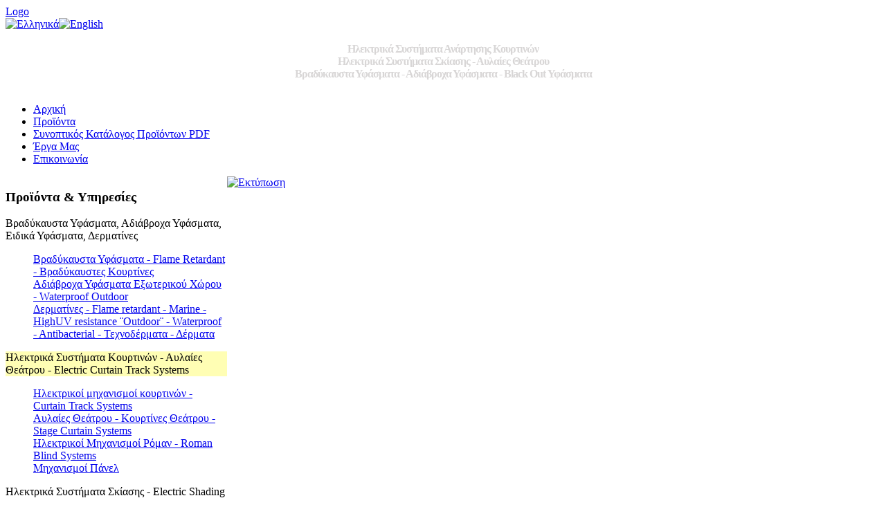

--- FILE ---
content_type: text/html; charset=utf-8
request_url: https://www.casaromantica.gr/el/component/virtuemart/?page=shop.browse&category_id=15
body_size: 4593
content:
<!DOCTYPE html PUBLIC "-//W3C//DTD XHTML 1.0 Transitional//EN" "http://www.w3.org/TR/xhtml1/DTD/xhtml1-transitional.dtd">
<html xmlns="http://www.w3.org/1999/xhtml" xml:lang="el-gr" lang="el-gr" >
<head>

  <base href="https://www.casaromantica.gr/component/virtuemart/" />
  <meta http-equiv="content-type" content="text/html; charset=utf-8" />
  <meta name="robots" content="index, follow" />
  <meta name="keywords" content="" />
  <meta name="description" content="Συνδυάστε τα υφάσματα κουρτινών με τα υφάσματα των επίπλων σας μέσα από μια τεράστια γκάμα υφασμάτων και σχεδίων. Σας εγγυούμαστε ότι σε μα" />
  <meta name="generator" content="" />
  <title>Collection Black &amp; White</title>
  <link href="/templates/casaromantica/favicon.ico" rel="shortcut icon" type="image/x-icon" />
  <link rel="stylesheet" href="https://www.casaromantica.gr/plugins/system/jxtc_xmenu/xmenu.css" type="text/css" />
  <link rel="stylesheet" href="https://www.casaromantica.gr/templates/casaromantica/XTC/cssproc.php?file=default.css" type="text/css" />
  <link rel="stylesheet" href="https://www.casaromantica.gr/templates/casaromantica/XTC/cssproc.php?group=grid&amp;file=grid" type="text/css" />
  <link rel="stylesheet" href="https://www.casaromantica.gr/templates/casaromantica/XTC/cssproc.php?group=style1&amp;file=style1" type="text/css" />
  <link rel="stylesheet" href="https://www.casaromantica.gr/templates/casaromantica/XTC/cssproc.php?group=typo&amp;file=typo" type="text/css" />
  <link rel="stylesheet" href="https://www.casaromantica.gr/templates/system/css/system.css" type="text/css" />
  <link rel="stylesheet" href="https://www.casaromantica.gr/templates/system/css/general.css" type="text/css" />
  <link rel="stylesheet" href="https://www.casaromantica.gr/templates/casaromantica/XTC/cssproc.php?file=template.css" type="text/css" />
  <link rel="stylesheet" href="/modules/mod_vm_accordion/styles/style.css" type="text/css" />
  <link rel="stylesheet" href="/modules/mod_jflanguageselection/tmpl/mod_jflanguageselection.css" type="text/css" />
  <script type="text/javascript" src="https://www.casaromantica.gr/templates/casaromantica/js/scripts.js"></script>
  <script type="text/javascript" src="https://www.casaromantica.gr/templates/casaromantica/js/xtcMenu.js"></script>
  <script type="text/javascript" src="/media/system/js/mootools.js"></script>
  <script type="text/javascript" src="/modules/mod_vm_accordion/script/script.js"></script>
  <script type="text/javascript">
window.addEvent('load', function(){ xtcMenu(null, 'menu', 150,100,'h', new Fx.Transition(Fx.Transitions.Quint.easeInOut), 50, false, false); });
  </script>
  <script src="https://www.casaromantica.gr/components/com_virtuemart/fetchscript.php?gzip=0&amp;subdir[0]=/themes/pbv_cafe&amp;file[0]=theme.js&amp;subdir[1]=/js&amp;file[1]=sleight.js&amp;subdir[2]=/js/mootools&amp;file[2]=mootools-release-1.11.js&amp;subdir[3]=/js/mootools&amp;file[3]=mooPrompt.js" type="text/javascript"></script>
  <script type="text/javascript">var cart_title = "Καλάθι";var ok_lbl="Συνέχεια";var cancel_lbl="Ακυρο";var notice_lbl="Σημείωση";var live_site="https://www.casaromantica.gr";</script>
  <link href="https://www.casaromantica.gr/components/com_virtuemart/fetchscript.php?gzip=0&amp;subdir[0]=/themes/pbv_cafe&amp;file[0]=theme.css&amp;subdir[1]=/js/mootools&amp;file[1]=mooPrompt.css" type="text/css" rel="stylesheet" />


<!--[if IE 7]><link rel="stylesheet" type="text/css" href="https://www.casaromantica.gr/templates/casaromantica/css/ie7.css" /><![endif]-->
<!--[if IE 8]><link rel="stylesheet" type="text/css" href="https://www.casaromantica.gr/templates/casaromantica/css/ie8.css" /><![endif]-->
<meta http-equiv="imagetoolbar" content="no" />
<meta http-equiv="imagetoolbar" content="false" />
<meta name="Googlebot" content="index,follow" />
<meta name="page-topic" content="Web Portfolio" />
<meta name="classification" content="Λευκά Είδη, Υφάσματα Επιπλώσεων" />	
<meta name="abstract" content="Καλύμματα, Δάπεδα, Laminate, Ψάθες" />
<meta name="publisher" content=".Στόρια, Ρόλλερ, Skylight, Τέντες, Σκίαστρα Οροφής, Ριχτάρια, Μοτέρ Κουρτινών, Κρεβάτια, Στρώματα, Μηχανισμοί Κουρτινών" />
<meta name="MSNbot" content="index,follow" />
<meta name="Slurp" content="index,follow" />
<meta name="distribution" content="Global" />
<meta name="Reply-to" content="info@casaromantica.gr" />
<meta name="rating" content="User-friendly" />
<meta name="author" content=".GSP." />
<script type="text/javascript" src="https://www.casaromantica.gr/js/skypeCheck.js"></script>
<script type="text/javascript">

  var _gaq = _gaq || [];
  _gaq.push(['_setAccount', 'UA-18035919-11']);
  _gaq.push(['_trackPageview']);

  (function() {
    var ga = document.createElement('script'); ga.type = 'text/javascript'; ga.async = true;
    ga.src = ('https:' == document.location.protocol ? 'https://ssl' : 'http://www') + '.google-analytics.com/ga.js';
    var s = document.getElementsByTagName('script')[0]; s.parentNode.insertBefore(ga, s);
  })();

</script>
</head>
<body>
<div id="push"> 
		<div id="region1_outer"> 
<div id="region1">
 <div id="header" class="clearfix xtc-wrapper xtc-spacer">
  <div id="logowrap">
  <a id="logo" class="hideTxt" href="https://www.casaromantica.gr/">Logo</a>
  </div>
  <div id="menu_bar">
  			<div id="banner">
							<div class="module title-off ">
                                         <div class="modulecontent"><div class="modulecontentinner">
                  <div id="jflanguageselection"><div class="rawimages"><span id="active_language"><a href="https://www.casaromantica.gr/el/component/virtuemart/?page=shop.browse&amp;category_id=15"><img src="/media/com_joomfish/default/flags/el.gif" alt="Ελληνικά" title="Ελληνικά" /></a></span><span><a href="https://www.casaromantica.gr/en/component/virtuemart/?page=shop.browse&amp;category_id=15"><img src="/media/com_joomfish/default/flags/en.gif" alt="English" title="English" /></a></span></div></div><!--JoomFish V2.2.3 (Feng Huang)-->
<!-- &copy; 2003-2012 Think Network, released under the GPL. -->
<!-- More information: at http://www.joomfish.net -->
                </div></div></div>
							<div class="module title-off ">
                                         <div class="modulecontent"><div class="modulecontentinner">
                  <div style="text-align: center;">
<div id="logowrap"><span>&nbsp;</span></div>
<p class="" style="font-size: 15px; font-weight: bold; color: #d8d6d6; margin: 0pt; letter-spacing: -1px;"><span style="font-size: 12pt;">&Eta;&lambda;&epsilon;&kappa;&tau;&rho;&iota;&kappa;ά &Sigma;&upsilon;&sigma;&tau;ή&mu;&alpha;&tau;&alpha; &Alpha;&nu;ά&rho;&tau;&eta;&sigma;&eta;&sigmaf; &Kappa;&omicron;&upsilon;&rho;&tau;&iota;&nu;ώ&nu; </span></p>
<p class="" style="font-size: 15px; font-weight: bold; color: #d8d6d6; margin: 0pt; letter-spacing: -1px;"><span style="font-size: 12pt;">&Eta;&lambda;&epsilon;&kappa;&tau;&rho;&iota;&kappa;ά &Sigma;&upsilon;&sigma;&tau;ή&mu;&alpha;&tau;&alpha; &Sigma;&kappa;ί&alpha;&sigma;&eta;&sigmaf; - &Alpha;&upsilon;&lambda;&alpha;ί&epsilon;&sigmaf; &Theta;&epsilon;ά&tau;&rho;&omicron;&upsilon;<br /></span></p>
<p class="" style="font-size: 15px; font-weight: bold; color: #d8d6d6; margin: 0pt; letter-spacing: -1px;"><span style="font-size: 12pt;">&Beta;&rho;&alpha;&delta;ύ&kappa;&alpha;&upsilon;&sigma;&tau;&alpha; &Upsilon;&phi;ά&sigma;&mu;&alpha;&tau;&alpha; - &Alpha;&delta;&iota;ά&beta;&rho;&omicron;&chi;&alpha; &Upsilon;&phi;ά&sigma;&mu;&alpha;&tau;&alpha; - <span style="font-size: 12pt;"><span style="font-size: 12pt;">Black Out &Upsilon;&phi;ά&sigma;&mu;&alpha;&tau;&alpha;</span> </span></span><span style="font-size: 12pt; background-color: #ffcc33;"> </span></p>
<p class="" style="font-size: 15px; font-weight: bold; color: #d8d6d6; margin: 0pt; letter-spacing: -1px;"><span style="font-size: 12pt;"></span></p>
<p class="" style="font-size: 15px; font-weight: bold; color: #d8d6d6; margin: 0pt; letter-spacing: -1px; text-align: left;">&nbsp;</p>
</div>                </div></div></div>
			
		</div>
	<div id="menu">
 		<div class="moduletable">
					<ul class="menu dualfish"><li class=" first order1 item1"><a href="https://www.casaromantica.gr/"><span>Αρχική</span></a></li><li class=" middle order2 item321"><a href="#products"><span>Προϊόντα</span></a></li><li class=" middle order3 item322"><a href="https://www.casaromantica.gr/images/casa romantica_catalogue_gr_09-2023_.pdf "><span>Συνοπτικός Κατάλογος Προϊόντων PDF</span></a></li><li class=" middle order4 item18"><a href="/el/erga-mas"><span>Έργα Μας</span></a></li><li class=" last order5 item268"><a href="/el/epikoinonia"><span>Επικοινωνία</span></a></li></ul>		</div>
	
</div>
</div>
</div>
</div>
</div> 	
<div id="region6_outer"><div id="region6" class="clearfix xtc-spacer xtc-wrapper"><div id="left2" style="width:320px;margin-right:25px;"><div id="left2" class="singlecolumn" style="float:left;"><a name="products"></a><div class="firstarea">				<div class="module title-on slide">
                                          <div class="header">
                  <h3 class="border-split slide"><span class="title-line-left"></span><span class="title-text">Προϊόντα & Υπηρεσίες</span><span class="title-line-right"></span></h3></div>
					                    <div class="modulecontent"><div class="modulecontentinner">
                  <dl class="accordion">
    <dt id="accordion1_toggler_74" class="accordion1_toggler_1" >
    Βραδύκαυστα Υφάσματα, Αδιάβροχα Υφάσματα, Ειδικά Υφάσματα, Δερματίνες  </dt>
  <dd class="accordion1_content_1">
    <dl>
                  <dt class="no_sub"><a href="/el/component/virtuemart/?page=shop.browse&amp;category_id=88">Βραδύκαυστα Υφάσματα - Flame Retardant - Βραδύκαυστες Κουρτίνες</a></dt>
                    <dt class="no_sub"><a href="/el/component/virtuemart/?page=shop.browse&amp;category_id=89">Αδιάβροχα Υφάσματα Εξωτερικού Χώρου - Waterproof Outdoor</a></dt>
                    <dt class="no_sub"><a href="/el/component/virtuemart/?page=shop.browse&amp;category_id=91">Δερματίνες - Flame retardant - Marine - HighUV resistance  ¨Outdoor¨ - Waterproof - Antibacterial -  Τεχνοδέρματα - Δέρματα</a></dt>
            </dl>
  </dd>
    <dt id="accordion1_toggler_5" class="accordion1_toggler_1" style='background-color:#fffeb4;'>
    Ηλεκτρικά Συστήματα Κουρτινών - Αυλαίες Θεάτρου - Electric Curtain Track Systems  </dt>
  <dd class="accordion1_content_1">
    <dl>
                  <dt class="no_sub"><a href="/el/component/virtuemart/?page=shop.browse&amp;category_id=24">Ηλεκτρικοί μηχανισμοί κουρτινών - Curtain Track Systems</a></dt>
                    <dt class="no_sub"><a href="/el/component/virtuemart/?page=shop.browse&amp;category_id=87">Αυλαίες Θεάτρου - Κουρτίνες Θεάτρου - Stage Curtain Systems</a></dt>
                    <dt class="no_sub"><a href="/el/component/virtuemart/?page=shop.browse&amp;category_id=25">Ηλεκτρικοί Μηχανισμοί Ρόμαν - Roman Blind Systems</a></dt>
                    <dt class="no_sub"><a href="/el/component/virtuemart/?page=shop.browse&amp;category_id=26">Μηχανισμοί Πάνελ</a></dt>
            </dl>
  </dd>
    <dt id="accordion1_toggler_7" class="accordion1_toggler_1" >
    Ηλεκτρικά Συστήματα Σκίασης - Electric Shading Systems  </dt>
  <dd class="accordion1_content_1">
    <dl>
                  <dt class="no_sub"><a href="/el/component/virtuemart/?page=shop.browse&amp;category_id=28">Ρολλοκουρτίνες - Σκίαστρα Οροφής - Roller Blind Systems - Skylight Shading Systems</a></dt>
                    <dt class="no_sub"><a href="/el/component/virtuemart/?page=shop.browse&amp;category_id=95">Ηλεκτρικά συστήματα σκίασης με σύστημα ZIP - Electric shading systems with ZIP system</a></dt>
                    <dt class="no_sub"><a href="/el/component/virtuemart/?page=shop.browse&amp;category_id=29">Οριζόντιες Περσίδες Αλουμινίου - Venetian Blind Systems</a></dt>
            </dl>
  </dd>
    <dt id="accordion1_toggler_62" class="accordion1_toggler_1" style='background-color:#fffeb4;'>
    Οθόνες Προβολής - Projection Screens  </dt>
  <dd class="accordion1_content_1">
    <dl>
                  <dt class="no_sub"><a href="/el/component/virtuemart/?page=shop.browse&amp;category_id=94">Ηλεκτρικές οθόνες προβολής -  Electric projection screens</a></dt>
                    <dt class="no_sub"><a href="/el/component/virtuemart/?page=shop.browse&amp;category_id=3">Οθόνες προβολής σε σταθερό πλαίσιο - Fixed Frame Projection Screens</a></dt>
            </dl>
  </dd>
    <dt id="accordion1_toggler_4" class="accordion1_toggler_1" >
    Κουρτίνες  – Υφάσματα   – Λευκά είδη  </dt>
  <dd class="accordion1_content_1">
    <dl>
                  <dt class="no_sub"><a href="/el/component/virtuemart/?page=shop.browse&amp;category_id=14">Κουρτίνες</a></dt>
                    <dt class="no_sub"><a href="/el/component/virtuemart/?page=shop.browse&amp;category_id=18">Bed Runner</a></dt>
                    <dt class="no_sub"><a href="/el/component/virtuemart/?page=shop.browse&amp;category_id=19">Καλύμματα</a></dt>
                    <dt class="no_sub"><a href="/el/component/virtuemart/?page=shop.browse&amp;category_id=20">Μαξιλάρια</a></dt>
            </dl>
  </dd>
      <dt class="accordion1_toggler_1" style="background-image:none; "><a href="/el/component/virtuemart/?page=shop.browse&amp;category_id=63">Ραφή Ξενοδοχειακού Ιματισμού</a></dt>
    <dd style="display:none;" class="accordion1_content_1"></dd>
  <dt class="accordion1_toggler_1" style="display:none;"></dt>
<dd class="accordion1_content_1" style="display:none;">
  <dl>
    <dt class="accordion1_toggler_2" style="display:none;"></dt>
    <dd class="accordion1_content_2" style="display:none;">
      <dl>
        <dt class="accordion1_toggler_3" style="display:none;"></dt>
        <dd class="accordion1_content_3" style="display:none;"></dd>
      </dl>
    </dd>
  </dl>
</dd>
</dl>
<script>
window.addEvent('domready', function() {
  accordionOfflajn(1,1)
});
</script>                </div></div></div>
			</div><div class="centerarea">				<div class="module title-off slide">
                                         <div class="modulecontent"><div class="modulecontentinner">
                  <table border="0" style="width: 300px;" cellspacing="0" cellpadding="0" align="center">
<tbody>
<tr>
<td style="background-repeat: no-repeat; background-image: url('/images/clouds.png');" align="center" valign="middle" width="280" height="135"><a href="skype:casaromantica.gr?call"><img src="https://mystatus.skype.com/balloon/casaromantica%2Egr" alt="Skype Me!" width="153" height="63" style="border: none;" /></a></td>
</tr>
<tr>
<td align="center"><a href="skype:casaromantica.gr?call"><br /> &Epsilon;&pi;&iota;&kappa;&omicron;&iota;&nu;&omega;&nu;ή&sigma;&tau;&epsilon; &mu;&alpha;&zeta;ί &mu;&alpha;&sigmaf; &sigma;&tau;&omicron; Skype!</a><br /><br /></td>
</tr>
<tr>
<td>
<div style="float: left; width: 33px; padding: 9px 18px 0 5px;"><img src="/images/phone.png" alt="" /> <img src="/images/mail.png" alt="" style="margin-top: 11px;" /></div>
<div style="float: left; width: 200px; height: 68px; padding: 9px 0 0 22px; background: url('/images/divider1.png') left center no-repeat;">
<p style="margin-top: 4px;">+30 210 57 57 700</p>
<p style="margin-top: 17px;"><a href="mailto:info@casaromantica.gr"><img src="/images/stories/casa-home-mail.jpg" alt="" border="0" /></a></p>
</div>
</td>
</tr>
<tr>
<td align="center"><a href="https://www.facebook.com/pages/Athens-Greece/wwwcasaromanticagr/217181947634" target="_blank"><img src="/images/facebook.jpg" alt="facebook" width="166" height="50" style="border: none;" /></a></td>
</tr>
</tbody>
</table>                </div></div></div>
			</div><div class="lastarea">				<div class="module title-on slide">
                                          <div class="header">
                  <h3 class="border-split slide"><span class="title-line-left"></span><span class="title-text">Online Επισκέπτες</span><span class="title-line-right"></span></h3></div>
					                    <div class="modulecontent"><div class="modulecontentinner">
                   Έχουμε&nbsp;99 επισκέπτες&nbsp;συνδεδεμένους                </div></div></div>
			</div></div></div><div id="center2" style="width:662px;"><div id="component" class="clearfix"><div id="vmMainPage">


<div class="buttons_heading">
<a href="/index2.php?page=shop.browse&amp;category_id=15&amp;pop=1&amp;tmpl=component" title="Εκτύπωση" onclick="void window.open('index2.php?page=shop.browse&amp;category_id=15&amp;pop=1&amp;tmpl=component', '_blank', 'status=no,toolbar=no,scrollbars=yes,titlebar=no,menubar=no,resizable=yes,width=640,height=480,directories=no,location=no');return false;"><img src="https://www.casaromantica.gr/images/M_images/printButton.png"  alt="Εκτύπωση" name="Εκτύπωση" align="middle" border="0" /></a>
</div><table bgcolor="#efefef" border="0" cellpadding="0" cellspacing="0" width="100%"><tbody><tr><td width="7"><img src="https://www.casaromantica.gr/components/com_virtuemart/themes/pbv_cafe//images/curveTL.gif"></td><td background="https://www.casaromantica.gr/components/com_virtuemart/themes/pbv_cafe//images/curveT.gif"></td><td><img src="https://www.casaromantica.gr/components/com_virtuemart/themes/pbv_cafe//images/curveTR.gif"></td></tr><tr><td background="https://www.casaromantica.gr/components/com_virtuemart/themes/pbv_cafe//images/curveL.gif" width="7"></td><td>Collection Black &amp; White </td><td background="https://www.casaromantica.gr/components/com_virtuemart/themes/pbv_cafe//images/curveR.gif" width="7"></td></tr><tr><td width="7"><img src="https://www.casaromantica.gr/components/com_virtuemart/themes/pbv_cafe//images/curveBL.gif"></td><td background="https://www.casaromantica.gr/components/com_virtuemart/themes/pbv_cafe//images/curveB.gif"></td><td width="7"><img src="https://www.casaromantica.gr/components/com_virtuemart/themes/pbv_cafe//images/curveBR.gif"></td></tr></tbody></table>
<h3><!-- Collection Black &amp; White  -->
	</h3>

<div style="text-align:left;">
	</div>

		<div style="width:100%;float:left;">
			<p style="margin-bottom: 0cm; text-align: justify;">Συνδυάστε τα υφάσματα κουρτινών με τα υφάσματα των επίπλων σας μέσα από μια τεράστια γκάμα υφασμάτων και σχεδίων. Σας εγγυούμαστε ότι σε μας θα βρείτε αυτό που ταιριάζει πραγματικά στο χώρο σας.</p>
<p>Διαθέτουμε και Ειδικά Υφάσματα, Βραδύκαυστα Υφάσματα για Ξενοδοχεία, Πλοία και όπου αλλού απαιτούνται. Αδιάβροχα Υφάσματα Εσωτερικού και Εξωτερικού χώρου. Βελούδο Βραδύκαυστο για Θεατρικές Σκηνές κ.τ.λ.</p>		</div>
		<br class="clr" /><br />
		
<div id="product_list" style="width:100%; float:none;">
</div>
<br class="clr" />

<div id="statusBox" style="text-align:center;display:none;visibility:hidden;"></div></div>
</div></div></div></div><div id="region8_outer"><div id="region8" class="xtc-wrapper xtc-spacer"><div id="region8_pad" class="clearfix"><div id="legals" class="singlecolumn" style="float:left; width:959px;"><div class="singlearea">				<div class="module title-off ">
                                         <div class="modulecontent"><div class="modulecontentinner">
                  <div style="text-align: right;">&nbsp;</div>
<div style="text-align: center;">
<p style="text-align: justify;"><strong>Copyright 2022 casaromantica.gr</strong></p>
</div>                </div></div></div>
			</div></div></div></div></div></div>
</body>
